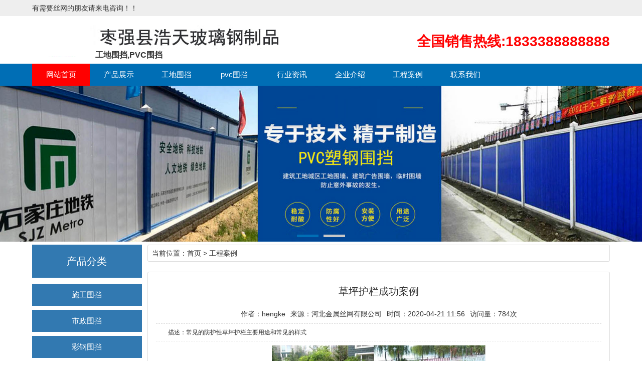

--- FILE ---
content_type: text/html
request_url: http://www.hbsygjg.com/gjgcj/96.html
body_size: 3425
content:
<!DOCTYPE html>
<html lang="en">
<head>
    <meta http-equiv="Content-Type" content="text/html; charset=gb2312">
    <link rel="shortcut icon" href="http://www.hbsygjg.com/skin/hssd/favicon.ico" type="image/x-icon" />
    <meta name="viewport" content="width=device-width, initial-scale=1, maximum-scale=1, user-scalable=no">
    <meta http-equiv="X-UA-Compatible" content="IE=9; IE=8; IE=7; IE=EDGE">
    <title>草坪护栏成功案例规格型号-厂家批发【河北奥驰】</title>
    <meta name="keywords" content="草坪护栏成功案例" />
    <meta name="Description" content="常见的防护性草坪护栏主要用途和常见的样式"/>
   <link rel="stylesheet" href="http://www.hbsygjg.com/skin/hk2019/css/style.css">
</head>
<body>
<div class="header">
        <div class="full headerTop">
            <div class="container">
                <div class="welcome fl f14">有需要丝网的朋友请来电咨询！！</div>
                
            </div>
        </div>
        <div class="container headerMid">
            <div class="fl logocontainer">
                <div class="logo">
<a href="/"> <img src="http://www.hbsygjg.com/skin/hk2019/images/logo.gif" alt="工地围挡" class="pc_logo" >
                    <img src="http://www.hbsygjg.com/skin/hk2019/images/logo_m.jpg" alt="施工围挡" class="m_logo"></a>
                </div>
                <div class="com">
                    <img src="http://www.hbsygjg.com/skin/hk2019/images/logo.jpg" alt="PVC围挡">
                    <b>工地围挡,PVC围挡</b>
                </div>
            </div>
            <div class="tel fr">
                <p class="ctext">全国销售热线:1833388888888</p>
            </div>
        </div>
        <nav>
            <div class="full navcontainer">
                <ul class="container navul">
                    <li class="active"><a href="/">网站首页</a></li>
  <li>
 <a href="/Product/">产品展示</a>
   <ul class='sub'>
 <li id="tabnav_btn_1" ><a href="http://www.hbsygjg.com/Product/gjggc/">施工围挡</a></li><li id="tabnav_btn_2" ><a href="http://www.hbsygjg.com/Product/gjgsj/">市政围挡</a></li><li id="tabnav_btn_3" ><a href="http://www.hbsygjg.com/Product/caigangwa/">彩钢围挡</a></li><li id="tabnav_btn_4" ><a href="http://www.hbsygjg.com/Product/yuanguan/">活动围挡</a></li><li id="tabnav_btn_5" ><a href="http://www.hbsygjg.com/Product/tujiansg/">围挡系列</a></li><li id="tabnav_btn_6" ><a href="http://www.hbsygjg.com/Product/fhymb/">护栏网</a></li><li id="tabnav_btn_7" ><a href="http://www.hbsygjg.com/Product/gongzig/">草坪护栏</a></li><li id="tabnav_btn_8" ><a href="http://www.hbsygjg.com/Product/gjgcf/">市政护栏</a></li><li id="tabnav_btn_9" ><a href="http://www.hbsygjg.com/Product/jiaxinban/">道路护栏</a></li><li id="tabnav_btn_10" ><a href="http://www.hbsygjg.com/Product/caogang/">PVC护栏</a></li><li id="tabnav_btn_11" ><a href="http://www.hbsygjg.com/Product/liuliwa/">围栏网</a></li>                        </ul>
                    </li>
                    <li><a href="/gangjg/">工地围挡</a></li>
                    <li><a href="/gjgjg/">pvc围挡</a></li>
                    <li><a href="/news/">行业资讯</a></li>
                    <li><a href="/qyjs/"rel="nofollow">企业介绍</a></li>
                    <li><a href="/gjgcj/"rel="nofollow">工程案例</a></li>
                   
                    <li><a href="/lxwom/"rel="nofollow">联系我们</a></li> 
                    
                </ul>
            </div>
        </nav>
    </div>
    <!-- banner开始 -->
    <div class="banner full">
        <div class="bd">
            <ul>
                <li><img src="http://www.hbsygjg.com/skin/hk2019/images/hengfu02.png" alt="工地围挡施工方案"></li>
                <li><img src="http://www.hbsygjg.com/skin/hk2019/images/hengfu03.png" alt="pvc围挡板厂家"></li>
            </ul>
        </div>
        <div class="hd"></div>
    </div>

    <!-- banner结束 -->
 <div class="container">
        <div class="left_con">
            <div class="pro_list">
                <h2 class="title">产品分类</h2>
                <ul>
<li id="tabnav_btn_1" ><a href="http://www.hbsygjg.com/Product/gjggc/">施工围挡</a></li><li id="tabnav_btn_2" ><a href="http://www.hbsygjg.com/Product/gjgsj/">市政围挡</a></li><li id="tabnav_btn_3" ><a href="http://www.hbsygjg.com/Product/caigangwa/">彩钢围挡</a></li><li id="tabnav_btn_4" ><a href="http://www.hbsygjg.com/Product/yuanguan/">活动围挡</a></li><li id="tabnav_btn_5" ><a href="http://www.hbsygjg.com/Product/tujiansg/">围挡系列</a></li><li id="tabnav_btn_6" ><a href="http://www.hbsygjg.com/Product/fhymb/">护栏网</a></li><li id="tabnav_btn_7" ><a href="http://www.hbsygjg.com/Product/gongzig/">草坪护栏</a></li><li id="tabnav_btn_8" ><a href="http://www.hbsygjg.com/Product/gjgcf/">市政护栏</a></li><li id="tabnav_btn_9" ><a href="http://www.hbsygjg.com/Product/jiaxinban/">道路护栏</a></li><li id="tabnav_btn_10" ><a href="http://www.hbsygjg.com/Product/caogang/">PVC护栏</a></li><li id="tabnav_btn_11" ><a href="http://www.hbsygjg.com/Product/liuliwa/">围栏网</a></li>                </ul>
            </div>
            <div class="similar">
                <div class="title">相关信息</div>
                <ul class="articlelist">

<li>><a href="/gjgcj/106.html">工地围挡成功案例</a></li>

<li>><a href="/gjgcj/96.html">草坪护栏成功案例</a></li>

<li>><a href="/gjgcj/108.html">河北彩钢围挡施工案例</a></li>

<li>><a href="/gjgcj/109.html">河北奥驰道路护栏成功案例</a></li>

<li>><a href="/gjgcj/110.html">pvc围挡工程案例</a></li>
 </ul>   
            </div>
        </div>
        <div class="right_con">
           <div class="breadcrumb">
               <span>当前位置：</span><a href="http://www.hbsygjg.com/">首页</a>&nbsp;>&nbsp;<a href="http://www.hbsygjg.com/gjgcj/">工程案例</a>           </div>
           <div class="article">
            <h1>草坪护栏成功案例</h1>
<div class="writer"><span>作者：hengke</span><span>来源：河北金属丝网有限公司</span><span>时间：2020-04-21 11:56</span><span>访问量：<script src="http://www.hbsygjg.com/e/public/ViewClick/?classid=2&id=96&addclick=1"></script>次</span></div>
            <div class="des">
                描述：常见的防护性草坪护栏主要用途和常见的样式            </div>
            <div class="titlepic"><img src="/tupian/cphl13.jpg"alt="草坪护栏成功案例" width="426px" height="226px"></div>
            
<p><p>常见的防护性草坪护栏主要用途和常见的样式：</p>
<p>1、栅条型草坪护栏可按建筑师和开发商的要求定制，护栏的栅条高矮不一，形成各种流畅的曲线，是一种艺术与工程相结合的设计。</p>
<p>2、庭园和社区草坪护栏栏通常采用白色，适用于别墅和小区公寓楼房的围护。</p>
<p>河北奥驰草坪护栏成功案例；</p>
<p><img src="/tupian/2cp.jpg" alt="河北奥驰草坪护栏成功案例" width="772" height="534" /></p>
<p>3、园林护栏园草坪护栏主要用于花园别墅、公园、学校、教堂、公寓、海滨度假屋和海滨公园等的围护。</p>
<p>4、遮避型护栏这种护栏从外面看不到栅栏内的景物，主要用于有隐私要求的场合。还有一种遮避与通气两用的类型，适合于要求夏季夜晚在院子内纳凉的场合。</p>
<p>5、重型草坪护栏由镀锌异型钢材包覆PVC制造.适合于大型场地或交通围护，特别是对强度要求很高的场合。主要用于农业上的牲畜圈养、高速公路、大型工业基地和大型娱乐场所。</p>
<p>6、凉亭和花架凉亭为拼装式结构，不仅十分美观，而且安装便利快捷，建有凉亭的场所使环境更加优美，令人赏心悦目。花架可将别墅后院变成华丽的花园，并扩大了居住空间。</p>
<p>7、花坛公路栏杆为低矮型护栏，是草地、娱乐场所，别墅、公园理想的护栏。</p>
<p>8、阳台围栏，阳台、屋顶平台的装饰和围护。主要用于别墅、教堂、学校、公寓、海滨休闲屋等场所。</p>
<p>9、楼梯护栏一般为木纹设计，可美化居室环境。</p>
<p>10、凉亭和花架凉亭为拼装式结构，不仅十分美观，而且安装便利快捷，建有凉亭的场所使环境更加优美，令人赏心悦目。花架可将别墅后院变成华丽的花园，并扩大了居住空间。</p>
<p>安装草坪护栏给居民生活们提升舒适环境。道路的绿化草坪也是随处可见，车辆人多的城市对于维护草坪绿化也是重中之重。</p></p> 
 <div class="pre_page">
                    <p><a href="">上一篇：<a href='http://www.hbsygjg.com/gjgcj/'>返回列表</a></a></p>
                    <p><a href="">下一篇：<a href='/gjgcj/106.html'>工地围挡成功案例</a></a></p>
                </div>
  <div class="similar_product">
                    <div class="title_con">
                        <div class="title">
                            <span>相关产品</span>
                        </div>
                    </div>
                    <ul>
				

             <li>
                 <div class="con">
<a href="/gjgcj/106.html"><img src="/tupian/d (7).jpg" alt="工地围挡成功案例"><p>工地围挡成功案例</a></p></a>
                 </div>
            </li>


             <li>
                 <div class="con">
<a href="/gjgcj/96.html"><img src="/tupian/cphl13.jpg" alt="草坪护栏成功案例"><p>草坪护栏成功案例</a></p></a>
                 </div>
            </li>


             <li>
                 <div class="con">
<a href="/gjgcj/108.html"><img src="/tupian/77.jpg" alt="河北彩钢围挡施工案例"><p>河北彩钢围挡施工案例</a></p></a>
                 </div>
            </li>


             <li>
                 <div class="con">
<a href="/gjgcj/109.html"><img src="/tupian/daluhl.jpg" alt="河北奥驰道路护栏成功案例"><p>河北奥驰道路护栏成功案例</a></p></a>
                 </div>
            </li>


                    </ul>
                </div>
           </div>
 </div>
</div>
<div class="footer">
        <div class="footer_pc full">
            <div class="footer_logo">
                <div class="container">
                    <div class="flogo">
                        <img src="http://www.hbsygjg.com/skin/hk2019/images/vx9.jpg" alt="pcv围挡价格">
                    </div>
                    <div class="com">
                            <p>有需要丝网的朋友请来电咨询！</p>
                           
                    </div>
                </div>
            </div>
        </div>
        <div class="nav_mobile">
            <div class="mobile_con">
                <p>电话：18333888888888</p>
                <p>地址：安平县8</p>
            </div>
            <div class="footer_nav">
                <div class="foot foot-relative" id="foot">
                    <div class="foot-relative"> <a href="/" title="首页"> <span class="iconfont">&#xf015;</span>
                        <h3>网站首页</h3>
                        </a><a href="tel:1833388888888" title="电话"> <span class="iconfont">&#xf095;</span>
                        <h3>一键拨打</h3>
                        </a><a href="sms:18333888888888" title="短信"> <span class="iconfont">&#xf27a;</span>
                        <h3>短信咨询</h3>
                        </a><a href="/lxwm/" class="common-search-btn" title="联系"> <span class="iconfont">&#xf007;</span>
                        <h3>联系我们</h3>
                        </a>
                    </div>
                </div>
            </div> 
        </div>
    </div>
    
    <script src="http://www.hbsygjg.com/skin/hk2019/js/jquery-1.11.0.min.js"></script>
    <script src="http://www.hbsygjg.com/skin/hk2019/js/slide.js" type="text/javascript"></script>
    <script src="http://www.hbsygjg.com/skin/hk2019/js/index.js" type="text/javascript"></script>

</body>
</html>

--- FILE ---
content_type: text/html; charset=gb2312
request_url: http://www.hbsygjg.com/e/public/ViewClick/?classid=2&id=96&addclick=1
body_size: 53
content:
document.write('784');

--- FILE ---
content_type: text/css
request_url: http://www.hbsygjg.com/skin/hk2019/css/style.css
body_size: 7513
content:
@charset "utf-8";
/* CSS Document */
/*------- reset -------*/
/*
author: web63.cn
Date:2015/01/01;
Version:1.0;
*/
html, body, div, span, applet, object, iframe,
h1, h2, h3, h4, h5, h6, p, pre,
a, abbr, acronym, address, big, cite, code,
del, dfn, em, img, ins, kbd, q, s, samp,
small, strike, strong, sub, sup, tt, var,
b, u, i, center,
dl, dt, dd, ol, ul, li,
fieldset, form, label, legend,
table, caption, tbody, tfoot, thead, tr, th, td,
article, aside, canvas, details, embed, 
figure, figcaption, footer, header, hgroup, 
menu, nav, output, ruby, section, summary,
time, mark, audio, video { margin: 0; padding: 0; border: 0; font-size: 100%; font: inherit; vertical-align: baseline;
	}

/* HTML5标签初始化 
--------------------------------------------------*/
article, aside, details, figcaption, figure, footer, header, hgroup, menu, nav, section { display: block; }

/* 标签初始化 
--------------------------------------------------*/
body { line-height: 1; color:#333;font:14px/1.5 Arial, Helvetica, Verdana, sans-serif;}
ol, ul,li{ list-style: none; }
blockquote, q { 
	quotes: none; 
	border-left: solid 4px #39c;
	margin-left: 10px;
	padding-left: 10px;
	background: whitesmoke;
	margin: 10px auto;
	padding: 6px 10px;
	color: #666;
	font-size: 20px;
}
i,em{
	font-style:normal;
	font-weight:100;
}
blockquote:before, blockquote:after,
q:before, q:after { content: ''; content: none; }
table { border-collapse: collapse; border-spacing: 0; }
a img{ border:0}
h1{ font-size:20px; font-weight: normal;}
h2{ font-size:18px;  font-weight: normal;}
h3{ font-size:16px; font-weight: normal; }
h4{ font-size:14px;  font-weight: normal;}
h5, h6{ font-size:12px;  font-weight: normal;}



div{display:block;}

table{ border-collapse: separate;border-spacing: 0;}th, td {text-align: left; font-weight: normal;} img, iframe {border: none; text-decoration:none;}input, textarea, select, button {font-size: 100%;font-family: inherit;margin:0;padding:0;}select {margin: inherit;} hr {margin: 0;padding: 0;border: 0;color: #000;background-color: #000;height: 1px}
strong,b{font-weight:600;}
input,button{border: 0;outline:none;}
button:hover{cursor:pointer;}
/* 解决Google浏览器字体不小于12px的问题
--------------------------------------------------*/
html{ -webkit-text-size-adjust:none;}
a{color: #333;text-decoration: none;}
a:hover{text-decoration: none;color: #ff0000;}
a{outline: none;}
a:active{*star: expression(this.onFocus=this.blur());}
a:focus{*outline: 0; }


/*常用样式*/
.pr{ position:relative}
.fb,strong{ font-weight:700;}
.fb0{ font-weight:100;}
.hid{overflow:hidden;}
.f12{ font-size:12px;}
.f14{ font-size:14px;}
.f16{ font-size:16px;}
.f18{ font-size:18px;}
.f20{ font-size:20px;}
.db{display: block;}
.imglink{display: block;text-align: center;}
.radius {border-radius:5px; background:#fff;overflow:hidden;padding:12px;}
/*input 框提示文字 html5*/
.placeholder{color:#888888;}
input::-webkit-input-placeholder{	color: #888888;}
input::-moz-placeholder{color: #888888;}
textarea::-webkit-input-placeholder{color: #888888;}
textarea::-moz-placeholder{color: #888888;}
img{width: 100%;max-height: 100%}
/*清除浮动*/
.clearfix:before,.clearfix:after {content:"";display:table;}
.clearfix:after{ clear:both; }/* For IE 6/7 (trigger hasLayout) */
.clearfix{zoom:1;margin-top:12px;}
.clear{clear:both;height:0px;overflow:hidden;}

/* 定义全局通用样式 */
.tl{text-align: left;}
.tc{text-align: center;}
.tr{text-align: right;}
.fl{float:left;}
.fr{float:right;}
.hide{display: none;}
.full{width: 100%}
.container{
	width:90%;
	overflow: hidden;
	max-width: 1260px;
	margin:0 auto;
}
.vc{
	display: table-cell;
   vertical-align: middle;
   /*text-align: center;*/
}

/*头部*/
.header{    overflow: hidden;}
.headerTop{background: #eee;overflow: hidden;}
.welcome{height: 32px;line-height: 32px;}
.headerContact{    overflow: hidden;}
.headerContact a{height: 32px;line-height: 32px;padding:0 2px;font-size: 12px;}
.headerContact span{height: 32px;line-height: 32px;padding:0 2px;font-size: 12px;}

.headerMid{padding: 10px 0;}
.logocontainer{width:50%;}
.logocontainer .logo{width: 121px;height:75px;float:left;}
.logocontainer .com{float: left;height: 75px;}
.logocontainer h1{font-size: 16px;line-height: 24px;position: relative;top:-25px;left:5px}
.logocontainer b{font-size: 16px;line-height: 24px;position: relative;top:-25px;left:5px;display: block;}

.logocontainer  .m_logo{display:none}


/*
.procontainer{min-width:35%;max-width:40%}
.pro{width: 100%;overflow: hidden; padding-top:48px;padding-left:20px;}
.pro .prot{font-size: 28px;}
.telimg{width: 50px;padding-top: 38px;}
*/
.tel{padding-top: 20px;}
.tel .ctext{color:red;font-size: 28px;font-weight: 600;height:32px;}
.nav_show{display: none}
.close{display: none}
/*导航*/
.navcontainer{background: #006eb5;overflow: hidden;}
.navcontainer ul li{width: 10%;float: left;}
.navcontainer ul li a{color:#fff;font-size: 15px;display: inline-block;width: 100%;text-align: center;height: 44px;line-height: 44px;}
.navcontainer .active{background:red}
.navcontainer .active a{color:#fff}
.navcontainer ul li a:hover{color: #fff;background: red}

.sub{display: none;position: absolute;z-index: 20;width:12%;}
.sub li{float: none !important;width: 100% !important;background: #006eb5}
.sub li a{display: inline-block;}
.navcontainer >ul>li:hover .sub{display: block;}
/*banner*/
.banner{overflow: hidden;position: relative;height:auto;}
.banner img{width: 100%;max-height: 460px;}
.banner .hd {text-align: center;position: absolute;width: 100%!important;line-height: 5px;bottom:15px;left: 0;}
.banner .hd span {display: inline-block;width: 43px;height: 5px;line-height: 5px;background: #C7C7C7;margin: 0 5px;cursor: pointer;}
.banner .hd span.on {background: #006eb5;}

/*产品中心*/
.product{overflow: hidden;}
.product  ul{overflow: hidden;}

.product .product_cat{width: 20%;float: left;}
.product .product_cat .title{height: 60px;line-height: 60px;background: #3279b1;margin-bottom: 8px;}
.product .product_cat h2{color:#fff;font-size: 22px;text-align: center}
.product .product_cat >ul>li>a {display: block;color:#fff;width: 100%;font-size:15px;background: #3279b1;line-height: 44px;margin-bottom: 8px;padding-left:26px}
.product .product_cat >ul>li>a:hover{color:#3279b1;background: #bbb}
.articlelist{text-align:left}
.articlelist li{    border-bottom: 1px solid #ccc;}
.articlelist a {color:#666;width: 100%;font-size:14px;padding-left:16px;line-height: 34px;height:34px;background:url(../images/a_ns02.gif) no-repeat 8px 5px;}
/* .articlelist li:before{ content:''; width:4px; height:4px; border-radius:50%; background:#000; display:inline-block; margin-right:5px; vertical-align:middle; margin-top:-3px;} */
.articlelist li:hover{background:#eee}

.product .product_list{float:right;width: 78%}
.product .product_list .title{height: 32px;line-height: 32px;background: #3279b1;margin-bottom: 8px;}
.product .product_list .title span{color:#fff;font-size: 14px;padding-left: 14px;display: inline-block;line-height: 32px;}
.product .product_list .title a{color:#fff;font-size: 12px;padding-right: 14px;display: inline-block;float: right}
.product .product_list ul li{width: 24.5%;overflow: hidden;text-align: center;float:left;margin-right:0.45%;}
.product .product_list ul li:nth-child(3n){margin-right: 0}
.product .product_list ul li img{border:1px solid #ddd;}
.product .product_list ul li:hover{cursor:pointer;}
.product .product_list ul li:hover a{color:#ff0000;}
.product .product_list ul li:hover img{border:1px solid #ff0000;}
.product .product_list ul li img{width: 90%;max-height:140px;padding:1.5%;overflow:hidden;}


/*首页优势*/
.advantage{margin-top:10px}
.advantage,.advantage ul{overflow: hidden;}
.advcontent li{overflow: hidden;}
.advcontent .des{width: 35%;max-height: 240px;overflow: hidden;padding: 0 2.5%;height:250px;}
.advcontent .des .title{font-size:28px;font-weight:600;margin-top:40px;height:42px;line-height:42px;padding-left:50px;}
.advcontent .des .ys1{background:url(../images/ys_title_1.jpg) no-repeat;background-size:42px;}
.advcontent .des .ys2{background:url(../images/ys_title_2.jpg) no-repeat;background-size:42px;}
.advcontent .des .ys3{background:url(../images/ys_title_3.jpg) no-repeat;background-size:42px;}
.advcontent .des .ys4{background:url(../images/ys_title_4.jpg) no-repeat;background-size:42px;}
.advcontent .des  p{line-height:36px;font-size:15px;}
.advcontent .img{width: 60%;}


/*通用title*/
.title_con{background:url(../images/pro-title-bg.png) no-repeat;margin-bottom: 6px;overflow: hidden;height:37px;}

.title_con .title span{font-size:16px;color:#fff;line-height: 35px;padding-left: 45px;}
/* 
.title_con .title i{font-size: 16px}
.title_con .more{float:right;}
.title_con .more a{height: 32px;line-height: 32px;} 
*/
.mobile_s{display: none}
/*案例展示*/
.case_container{margin-top: 12px;background: #2b79cb;text-align: center;padding-bottom: 10px;}
.case_container .title_con{background:url(../images/anli-bg.jpg) repeat-x;height: 75px;padding:0;}
.case_container .title_con .title{background:url(../images/anli-title.jpg) no-repeat;width:121px;margin:0 auto;padding-top: 40px;}
.case_container .title_con .title span{padding-left: 0px;}
.case{margin-top: 8px;}
.case li{width: 19.5%;margin:0 0.2%;float:left;}
.case li .con{border:1px solid #ddd;overflow: hidden;padding:3px;}
.case li .con a{text-align: center;display: block;color:#fff}
.case li .con img{max-height:158px;}
.case .a{padding: 5px;font-size: 14px;font-weight: 600;}
.case li:hover{cursor:pointer;}
.case li:hover a{font-weight:600}
.case li:hover .con{border:1px solid #07519A;}

/*公司简介*/
.about{margin-top: 12px;float:left;height: 285px;overflow: hidden;width:65%}
.about .img{width: 300px;float:left;padding:10px 8px 5px 0px;height: 180px;overflow: hidden;}
.about .aboutus{padding-top: 5px;line-height: 26px;}

.about_full{margin-top: 12px;float:left;overflow: hidden;width:100%;}
.about_full .content{border:1px solid #aaa;padding:0 5px;overflow: hidden;border-radius:5px;margin-top:8px;}
.about_full .img{width:48%;float:left;padding:0px 8px 0px 0px;max-height: 310px;overflow: hidden;}
.about_full .aboutus{padding-top: 5px;line-height: 26px;width:48%;float:right;}
.about_full .aboutus h3{line-height:60px;font-size:24px;}
.about_full .showmore a{display: block;width: 120px;background: #07519A;border-radius: 5px;color: #fff;text-align: center;height: 32px;line-height: 32px;margin-top: 15px;}

/**/
.contact_list  li {height: 34px;line-height: 34px;overflow: hidden;}
.contact_list li a{display: inline-flex;height: 34px;line-height: 34px;overflow: hidden;}
.contact_list li span{display: inline-block;float: right;}
/*技术专题*/
.tech{margin-top: 12px;width: 32%;float:right;height: 285px;}

.tech_list li {height: 34px;line-height: 34px;overflow: hidden;border-bottom:1px dashed #aaa;/*list-style:circle inside*/}
/* .tech_list li:before{ content:''; width:4px; height:4px; border-radius:50%; background:#000; display:inline-block; margin-right:5px; vertical-align:middle; margin-top:-3px;} */
.tech_list li a{display: inline-flex;height: 34px;line-height: 34px;overflow: hidden;background: url(../images/a_ns02.gif) no-repeat 0px 12px;padding-left: 8px;}
.tech_list li span{display: inline-block;float: right;}

/*采购指南*/
.purchase{width: 32%;float: left;margin-right: 2%}
.news{width: 32%;float: left;margin-right: 2%}
.faq{width: 32%;float: left;}

/*技术参数*/
.jishu{margin-top:10px }
.jishucs{width: 49%;float: left;}
.jishuwd{width:49%;float: right;}
.jishucs li{border-bottom:1px dashed #aaa;}
.jishuwd li{border-bottom:1px dashed #aaa;}
.jishu .img{width: 130px;height:100px;margin: 5px;float: left;}
.jishu .con {max-height:95px;overflow:hidden}
.jishu .con a{line-height: 32px;font-weight: 600;color:#07519A;font-size: 14px;}
/*企业荣誉*/
.honor{margin-top: 12px;width: 100%;height: 245px;}
.honor_list{overflow: hidden;width:100%;margin: 0px auto;min-height:195px;position: relative;}
.honor_list ul{position: absolute;top:0;left:0;z-index: 1;overflow: hidden;}
.honor_list ul li{width:300px;float: left;text-align: center;padding:5px 5px;background:#eee}
.honor_list ul li img{height:172px;width:290px;}

.question{width: 32%;float: left;}
.gdbox{height: 272px;overflow: hidden;margin: 5px;}
.question .q {margin: 5px 0;height: 26px;overflow: hidden;}
.question .q i{width: 24px;height: 24px;display: inline-block;background: #07519A;color:#fff;text-align: center;line-height: 26px;}
.question .q a{line-height: 26px;height:26px;display: inline;padding-left: 8px;}
.question .a {line-height:26px;max-height: 52px;overflow: hidden;}
.question .a i{width: 24px;height: 24px;margin-right: 8px;display: inline-block;background: #eee;color:#07519A;text-align: center;line-height: 26px;}
.question .a span{display: inline;line-height: 26px;height:26px;}
.question .a a{color:#0058c3;font-size: 12px;padding:0 8px;} 

.question_list li{margin:5px 0;padding-bottom: 5px;border-bottom:1px dashed #aaa;}
.question_list {
	padding-left: 5px;
   display: inline-block;
   animation: 10s wordsLoop linear infinite normal;
}
@keyframes wordsLoop {
	0% {transform: translateY(0px);-webkit-transform: translateY(0px);}
	100% {transform: translateY(-50%);-webkit-transform: translateY(-50%);}
} 

/*底部导航*/
.footer{}
.footer_pc{background: #07519A;height: 38px;color:#fff;width:100%;}
.nav_pc a{line-height: 38px;display: inline-block;padding:0 20px;color:#fff;font-size: 14px;}




.footer_logo{background: #07519A;padding: 35px 0 35px 0;}
.flogo{width: 140px;float: left;margin-right: 20px;height: 140px;}
.flogo img{height:140px;}
.footer_logo .com{}
.footer_logo .com p{color:#fff;line-height: 40px;}
.footer_logo .com a{color:#fff;}

/*友情链接*/
.footer_yl{background: #fff;}
.wrap1 {margin-left: -5px;margin: 0 auto;color: #000000;font: 12px "宋体", "Arial Narrow";text-align: left;margin-bottom:0px;}
.fLink {position: relative;margin-left: 3px;border-bottom:1px solid #666}
.sideTit {width: 1200px;height: 28px;line-height: 28px;background-position: 0 -30px;}
.both, .clear {clear: both;}
.fLink ul {padding: 0px;float: left;margin-top: -0px;}
.sideTit ul {}
.height50{padding-top:4px}
.height50 a{font-size:12px;color:#000000;padding-right:2px;line-height:22px}
.fLink .this {border-top: 0px;background: #fff;;}
.sideTit .this {color: #000;background: #FFF;}
.fLink li {height: 28px;font-size: 13px;line-height: 28px;float: left;padding-right: 10px;}
.sideTit li {float: left;height: 28px;line-height: 28px;cursor: pointer;}

.nav_mobile{display: none;}
.mobile_con{background: #3771c3;text-align: center;margin-bottom:70px;padding:10px 10%}
.mobile_con p{line-height: 34px;font-size: 15px;color:#fff;}




/*content*/
.left_con{float:left;width: 19%;}
.left_con .pro_list h2{line-height: 66px;background: #3279b1;color:#fff;text-align: center;font-size: 20px;}
.left_con .pro_list ul{overflow: hidden;margin-top: 12px;}
/*.left_con .pro_list ul li{height: 28px;line-height: 28px;padding-left: 16px;font-size: 15px;}*/

.left_con .pro_list ul li {color:#fff;width: 100%;font-size:15px;background: #3279b1;line-height: 44px;margin-bottom: 8px;text-align: center;}
.left_con .pro_list ul li a{color: #fff;}
.left_con .pro_list ul li:hover {background: #bbb}
.left_con .pro_list ul li:hover a{color:#3279b1;}
.left_con .title{line-height: 44px;background: #3279b1;color:#fff;text-align: center;font-size: 20px;}

.left_con .similar{overflow: hidden;border:1px solid #0059ca;margin-top: 8px;}
.left_con .similar ul li{line-height: 26px;padding-left: 8px;margin-bottom: 5px;border-bottom:1px dashed #ddd;}
.left_con .contact{overflow: hidden;border:1px solid #0059ca;background: #eee;margin-top: 20px;}
.left_con .contact p{line-height: 32px;padding-left: 16px}
/*.left_con .contact span{width: 50px;display: inline-block;}*/
.right_con{float:right;width: 80%;}
.breadcrumb{border:1px solid #ddd;border-radius: 3px;line-height: 32px;height: 32px;padding-left: 8px;}
.article{padding:8px;overflow: hidden;border:1px solid #ddd;border-radius: 3px;margin-top: 20px}
.article p{line-height: 28px;margin-top: 5px;font-size: 14px;}
.article_about{margin-top:20px;min-height:400px;}
.article_about h1{padding-bottom:10px;margin-bottom:10px;border-bottom:1px dashed #aaa;}
.article_about .contact{width: 60%;float: left}
.article_about .er{width: 150px;float: left}
.article .titlepic{text-align: center}
.article .titlepic img{width: 426px;height: 266px;}
.article h1{text-align: center;line-height: 60px;}
.article .writer{text-align: center;margin: 5px 0;}
.article .writer span{margin: 0 5px;}
.article .des{font-size: 12px;text-indent: 24px;line-height: 24px;border-bottom: 1px dashed #ddd;border-top:1px dashed #ddd;padding:5px 0;margin:8px;}

.similar_product{overflow: hidden;width:100%;margin-top: 20px auto;}
.similar_product ul{overflow: hidden;padding: 10px 0;}
.similar_product ul li{width: 24%;float: left;margin:0 0.5%;text-align: center}
.similar_product ul li img{height:140px;width:100%;}
/*产品列表*/
.right_con .product_list_2{padding:12px;overflow: hidden;border:1px solid #ddd;border-radius: 3px;margin-top: 20px}
.right_con .product_list_2 li{padding:5px 0; border-bottom:1px dashed #aaa;}
.right_con .product_list_2 .img{width: 130px;height: 100px;float:left;margin-right: 12px;}
.right_con .product_list_2  img{width: 130px;height: 100px;}
.right_con .product_list_2 .con {height: 100px;overflow: hidden;}
.right_con .product_list_2 .con a{line-height: 26px;}
.right_con .product_list_2 .con p{line-height: 24px;font-size: 12px;}
.article img { width: auto;}
.showpage{margin-top:6px;text-align:center}

/*新闻列表*/
.news_list{padding:12px;overflow: hidden;border:1px solid #ddd;border-radius: 3px;margin-top: 20px}
.news_list ul li{
	height: 32px;
	line-height: 32px;
	font-size: 15px;
	padding-left: 16px;
	/*background: url('../images/liststyle.jpg') no-repeat;*/
	list-style: circle inside;
	padding-bottom: 5px;
	border-bottom: 1.5px dashed #ddd
}
.news_list ul li a{display: inline-block;}
.news_list ul li span{display: inline-block;float: right;font-size: 14px;color:#666;}
/*产品中心列表*/
.right_con .product_list{padding:12px;overflow: hidden;border:1px solid #ddd;border-radius: 3px;margin-top: 20px}
.right_con .product_list .title{height: 60px;line-height: 60px;background: #07519A;margin-bottom: 8px;}
.right_con .product_list .title span{color:#fff;font-size: 20px;padding-left: 14px;display: inline-block;line-height: 40px;}
.right_con .product_list .title a{color:#fff;font-size: 12px;padding-right: 14px;display: inline-block;float: right}
.right_con .product_list ul li{width: 33%;overflow: hidden;text-align: center;float:left;margin-right:0.4%;}
.right_con .product_list ul li:nth-child(3n){margin-right: 0}
.right_con .product_list ul li img{border:1px solid #ddd;}
.right_con .product_list ul li:hover{cursor:pointer;}
.right_con .product_list ul li:hover a{color:#ff0000;}
.right_con .product_list ul li:hover img{border:1px solid #ff0000;}
.right_con .product_list ul li img{width: 95%;max-height: 95%;padding:1.5%;overflow:hidden;height: 205px;}




@media(max-width:1360px){
	.container{
		width:90%;
		overflow: hidden;
	}
	
	.product .product_list ul li img{width: 90%;max-height:140px;padding:1.5%;overflow:hidden;}
}
@media(max-width:1120px){
    
	.logocontainer{width: 100%;}
	
    
}
@media(max-width:1024px){
	.container{
		width:100%;
		overflow: hidden;
		margin:0 auto;
    }
	.logocontainer  .m_logo{display:block}
	.logocontainer  .pc_logo{display:none}
	.logocontainer .logo{width:100%;height:100%}
	.logocontainer .com{display:none}
	.tel{display:none;clear: both;}
	
    .headerTop{display: none;}
    .headerMid{background: #fff;}
    @font-face { font-family: 'icomoon'; src: url('../fonts/icomoon.eot'); src: url('../fonts/icomoon.eot') format('embedded-opentype'),  url('../fonts/icomoon.ttf') format('truetype'),  url('../fonts/icomoon.woff') format('woff'),  url('../fonts/icomoon.svg') format('svg'); font-weight: normal; font-style: normal; }
	.iconfont { font-family: 'icomoon' !important; speak: none; font-style: normal; font-weight: normal; font-variant: normal; text-transform: none; line-height: 1; 
-webkit-font-smoothing: antialiased; -moz-osx-font-smoothing: grayscale; }
   
    .close{width:70%;float: left;display: block;height: 100%;opacity: 0.9;position: fixed;z-index: 99;top:0;right:30%;background: #eee;   }
    .close:hover .navcontainer{display: none}
    .black-fixed{text-align: right;font-size: 32px;padding-right: 15px;  }
    .nav_show{display: block;position: fixed;z-index: 6;top:0;right:0;width:100px;height: 127px;background: #fff;}
    .nav-btn{font-size: 40px;padding-top:50px;text-align: center;}

	/*导航*/
	.navcontainer{background: #fff;overflow: hidden;}
	.navcontainer ul li{width: 19%;height:36px;line-height:36px;background:#006eb5;margin:2px 0.5%;border-radius: 5px}
	.navcontainer ul li a{border-radius: 5px;font-size: 12px;}
	.navcontainer .active{background:#006eb5}
	.navcontainer .active a{color:#fff}
	.navcontainer ul li a:hover{color: #fff;background: red}
	.navul{background:#006eb5;border-radius:10px;margin-bottom:5px;}
	
    /*产品中心*/
    .product .product_cat{width: 100%;float: none;text-align: left;padding:0 2%;margin-bottom: 8px;}
	.product .product_cat .title{height:auto;background: #fff;margin-bottom: 0;line-height: 32px;}
	.product .product_cat li{display:inline}
	.product .product_cat h2{color:#333;font-size: 18px;display: inline-block;}
	.product .product_cat >ul>li> a {display: inline;color:#333;width:auto;background: #fff;padding:0 6px;margin-bottom: 0;}
	.product .product_cat  >ul>li>a:hover{color:#ff0000;background: #fff}
    .articlelist{display:none}
    .product .product_list{float:none;width: 100%;}



	.footer_pc{display: none}
    .nav_mobile{display: block;}
    .footer_nav { width: 100%; height: 65px; position: fixed!important; bottom: 0; right: 0; z-index: 9999; -webkit-transition: all 0.3s ease-in-out 0s; -moz-transition: all 0.3s ease-in-out 0s; -ms-transition: all 0.3s ease-in-out 0s; transition: all 0.3s ease-in-out 0s; }
	.foot {background:#07519A; width: 100%; position: fixed; height: 65px; bottom: 0; left: 0; z-index: 10; -webkit-transition: all 0.3s ease-in-out 0s; -moz-transition: all 0.3s ease-in-out 0s; -ms-transition: all 0.3s ease-in-out 0s; transition: all 0.3s ease-in-out 0s; }
	.foot-relative { position: relative; width: 100%; height: 65px; }
	.foot a { display: block; float: left; width: 25%; color: #fff }
	.foot a span { display: block; width: 100%; text-align: center; font-size: 25px;line-height:38px; }
	.foot a h3 { width: 100%; text-align: center; font: 14px/10px "microsoft yahei"; }
	.news_list ul li{list-style:none;padding-left:0px;}
    .news_list ul li a{width:55%;white-space:nowrap;overflow:hidden;}
    /*隐藏首页客服*/
	#lovexin12 {display: none}
	.footer_yl{display:none}
}
@media(max-width:900px){
	.container{
		max-width: 800px;
	}
	/*产品中心*/
	.product .product_list .title{height: 36px;line-height: 36px;background: #3279b1;margin-bottom: 8px;}
	.product .product_list .title span{color:#fff;font-size: 16px;padding-left: 14px;display: inline-block;line-height: 36px;}
	.product .product_list .title a{color:#fff;font-size: 12px;padding-right: 14px;display: inline-block;float: right}
	.product .product_list ul li{width: 32%;}
	.product .product_list ul li:nth-child(13){display:none}
	.product .product_list ul li:nth-child(14){display:none}
	.product .product_list ul li:nth-child(15){display:none}
	.product .product_list ul li:nth-child(16){display:none}
	.product .product_list ul li p{line-height: 24px;height: 24px;overflow: hidden;}
    .product .product_list ul li img {width: 90%;max-height: 140px;padding: 1.5%;overflow: hidden;}
    .jishu{margin-top:10px }
    .jishucs{width: 100%;float: none;}
    .jishuwd{width:100%;float: none;}
	
   
    /*首页优势*/
	.advcontent .des{width: 100%;height:auto;float: none;}
	.advcontent .des .title{font-size:22px;font-weight:600;padding-top:5px;}
	.advcontent .des  p{line-height:26px;font-size:14px;}
	.advcontent .img{width:100%}
	/*通用title*/
	.title_con{border-bottom: 1px solid #07519A;padding-bottom: 0;}
	.title_con .title span{font-size: 16px;}
	.title_con .title i{font-size: 12px}
	.title_con .more a{height: 24px;line-height: 24px;}
	/*案例展示*/
	.case_container{margin-top: 6px;}
	.case{margin-top: 6px;}
	.case li{width: 19.5%;margin:0 0.2%;float:left;}
	.case li .con{height:125px;}
	.case li .con a{text-align: left;}
	.case .a{overflow: hidden;height: 24px;line-height: 24px;padding: 0;font-size: 12px;}
	.case li .con p{display: none}

	/*公司简介*/
	.about{margin-top: 6px;width:100%;float:left;height: auto;overflow: hidden;}
	.about .img{width: 300px;float:left;height: 180px;}
	.about .aboutus{padding-top: 5px;line-height: 26px;}
	.about .content{padding:0 5px;}
	.about_full .img{width:50%;float:none;margin:0 auto;}
	.about_full .aboutus{width:100%;float:none;}
	/*技术专题*/
	.tech{margin-top: 6px;width: 100%;float:none;height: auto;}
	.tech_list{padding:0 5px;}
	.tech_list li {height: 26px;line-height: 26px;margin-bottom: 5px}
	.tech_list li a{width:70%;height: 26px;line-height: 26px;font-size: 14px}


	/*企业荣誉*/
	
	.mobile_s{display: block;}

	.purchase{width: 100%;float: none;margin-right: 0}
	.news{width: 100%;}
	.question{width: 100%;}


	/*content*/
	.left_con{float:none;width: 100%;}
	.left_con .pro_list h2{background: #006eb5;text-align: center;line-height: 40px;}
	.left_con .pro_list ul{border:none;background: #fff}
	.left_con .pro_list ul li{float:left;width: auto;margin: 0 8px 8px 0px;padding:0 5px; overflow:hidden;border-radius:5px;border:1px solid #006eb5; background: #fff;line-height:32px;}
	.left_con .pro_list ul li a{color:#333;}
	.left_con .contact{display: none}
	.left_con .similar{display: none}
	/*.left_con .contact span{width: 50px;display: inline-block;}*/
	.right_con{float:none;width: 100%;}
	.breadcrumb{width:98%;border-bottom: :1px solid #ddd;border-top:none;border-left:none;border-right: none}

	.right_con .product_list{float:none;width: 100%;}
	.right_con .product_list .title{height: 36px;line-height: 36px;background: #07519A;margin-bottom: 8px;}
	.right_con .product_list .title span{color:#fff;font-size: 16px;padding-left: 14px;display: inline-block;line-height: 40px;}
	.right_con .product_list .title a{color:#fff;font-size: 12px;padding-right: 14px;display: inline-block;float: right}
	.right_con .product_list ul li{width: 32%;}
	.right_con .product_list ul li p{line-height: 24px;height: 24px;overflow: hidden;}
	.similar_product ul li{width: 48%;}
	
	
	
	
	
}






--- FILE ---
content_type: application/javascript
request_url: http://www.hbsygjg.com/skin/hk2019/js/index.js
body_size: 1992
content:
function gd( par ){
	var obj = {};
	obj.speed = par.speed;
	obj.step = par.step;
	obj.box = document.getElementById(par.box);
	obj.box.innerHTML = obj.box.innerHTML + obj.box.innerHTML;
	obj.uls = obj.box.getElementsByTagName("ul");
	var lis = obj.uls[0].getElementsByTagName("li");
	var liCount = lis.length;
	var liWidth = lis[0].offsetWidth;
	obj.ulWidth = liWidth * liCount;
	obj.uls[0].style.width = obj.ulWidth + 'px';
	obj.uls[1].style.width = obj.ulWidth + 'px';
	obj.left0 = 0;
	obj.left1 = obj.ulWidth;
	obj.uls[1].style.left = obj.left1 + 'px';
	var loopFor = function(){
		if( obj.left0 <= -obj.ulWidth){
			obj.left0 = obj.ulWidth
		}
		if( obj.left1 <= -obj.ulWidth){
			obj.left1 = obj.ulWidth
		}
		obj.left0 -= obj.step;
		obj.left1 -= obj.step;
		obj.uls[0].style.left = obj.left0 + 'px';
		obj.uls[1].style.left = obj.left1 + 'px';
	}
	obj.box.onmouseover = function(){
		obj.step = 0;
	}
	obj.box.onmouseout = function(){
		obj.step = par.step;
	}
	setInterval(loopFor,obj.speed);
}

var $$ = {
  ready: function(fun) {
    var oldonload = window.onload;
    if (typeof window.onload != "function") {
      window.onload = fun;
    } else {
      window.onload = function() {
        oldonload();
        fun();
      }
    }
  },
  id: function(objName) {
    if (document.getElementById) {
      return document.getElementById(objName);
    } else if (document.layers) {
      return document.layers[objName];
    } else {
      return document.all.objName;
    }
  },
  tag: function(objName, tagName) {
    return this.id(objName).getElementsByTagName(tagName);
  },
  pid: function(objName) {
    if (parent.document.getElementById) {
      return eval('parent.document.getElementById("' + objName + '")');
    } else if (parent.document.layers) {
      return eval("parent.document.layers['" + objName + "']");
    } else {
      return eval('parent.document.all.' + objName);
    }
  },
  setTop: function(obj) {
    var objTop = obj.offsetTop;
    while (obj.offsetParent) {
      obj = obj.offsetParent;
      objTop += obj.offsetTop;
    };
    return objTop;
  },
  setLeft: function(obj) {
    var objLeft = obj.offsetLeft;
    while (obj.offsetParent) {
      obj = obj.offsetParent;
      objLeft += obj.offsetLeft;
    };
    return objLeft;
  },
  addEvent: function(obj, evt, fun, eventobj) {
    eventobj = !eventobj ? obj: eventobj;
    if (obj.addEventListener) {
      obj.addEventListener(evt, fun, false);
    } else if (eventobj.attachEvent) {
      obj.attachEvent('on' + evt, fun);
    }
  },
  delEvent: function(obj, evt, fun, eventobj) {
    eventobj = !eventobj ? obj: eventobj;
    if (obj.removeEventListener) {
      obj.removeEventListener(evt, fun, false);
    } else if (eventobj.detachEvent) {
      obj.detachEvent('on' + evt, fun);
    }
  },
  hover: function(obj,overFun,outFun){
    $$.addEvent(obj, 'mouseover',overFun);
    $$.addEvent(obj, 'mouseout',outFun);
  },
  attr: function(obj, name, val) {
    if (val != '') {
      obj.setAttribute(name, val);
    } else {
      return obj.getAttribute(name);
    }
  },
  tabs: function(id, evt) {
    var _obj = this.id(id);
    var _li = this.tag(id, "li");
    var _div = this.tag(id + "_list", "div");
    for (var i = 0; i < _li.length; i++) { (function() {
        var cur = i;
        $$.addEvent(_li[i], evt,
        function() {
          for (var j = 0; j < _li.length; j++) {
            _li[j].className = " ";
            _div[j].style.display = "none";
          }
          _li[cur].className = "this";
          _div[cur].style.display = "block";
        })
      })()
    }
  },
  goTop: function() {
    window.scrollTo('0', '0');
  }
}
$(function(){
	//tab 鍒囨崲
	$(".J-nav-tab").each(function () {
		var tthis=$(this)
		$(this).find("a").click(function() {
			var $this = $(this);
			var $obj = $this.attr("href");
			tthis.find("a").removeClass("on")
			$this.addClass("on");
			$($obj).show().siblings().hide()
			return false;
		})
	})

	$(document).on("click",".btn-menu",function () {
		$("body").toggleClass("open-menu")
		$(".greybg").fadeToggle()
	})
	$(document).on("click",".greybg",function () {
		$("body").toggleClass("open-menu")
		$(".greybg").fadeToggle()
	})
	$(".banner").slide({
		titCell:".hd",
		mainCell:".bd ul",
		autoPage:"<span></span>",
		effect:"leftLoop",
		vis:"auto",
		scroll:1,
		autoPlay:true,
		trigger:"click"
	});
  $$.tabs("flink",'mouseover');
  $(document).on("click",".close",function () {
		$("nav").css('display','none');
  })
  $(document).on("click",".nav_show",function () {
		$("nav").css('display','block');
	})
})

gd({
	box:'gd1',		//鐩掑瓙id
	speed:1000/60,	//閫熷害s
	step:1,			//姝ラ暱px
});

var lastScrollY=0;
function heartBeat(){ 
var diffY;
if (document.documentElement && document.documentElement.scrollTop)
    diffY = document.documentElement.scrollTop;
else if (document.body)
    diffY = document.body.scrollTop
else
    {/*Netscape stuff*/}
    
//alert(diffY);
percent=.1*(diffY-lastScrollY); 
if(percent>0)percent=Math.ceil(percent); 
else percent=Math.floor(percent); 
document.getElementById("lovexin12").style.top=parseInt(document.getElementById("lovexin12").style.top)+percent+"px";

lastScrollY=lastScrollY+percent; 
//alert(lastScrollY);
}


window.setInterval("heartBeat()",1);

function far_close()
{
  document.getElementById("lovexin12").innerHTML="";
}

function setfrme()
{
  var tr=document.getElementById("lovexin12");
  var twidth=tr.clientWidth;
  var theight=tr.clientHeight;
  var fr=document.getElementById("frame55la");
  fr.width=twidth-1;
  fr.height=theight-30;
}
//setfrme()